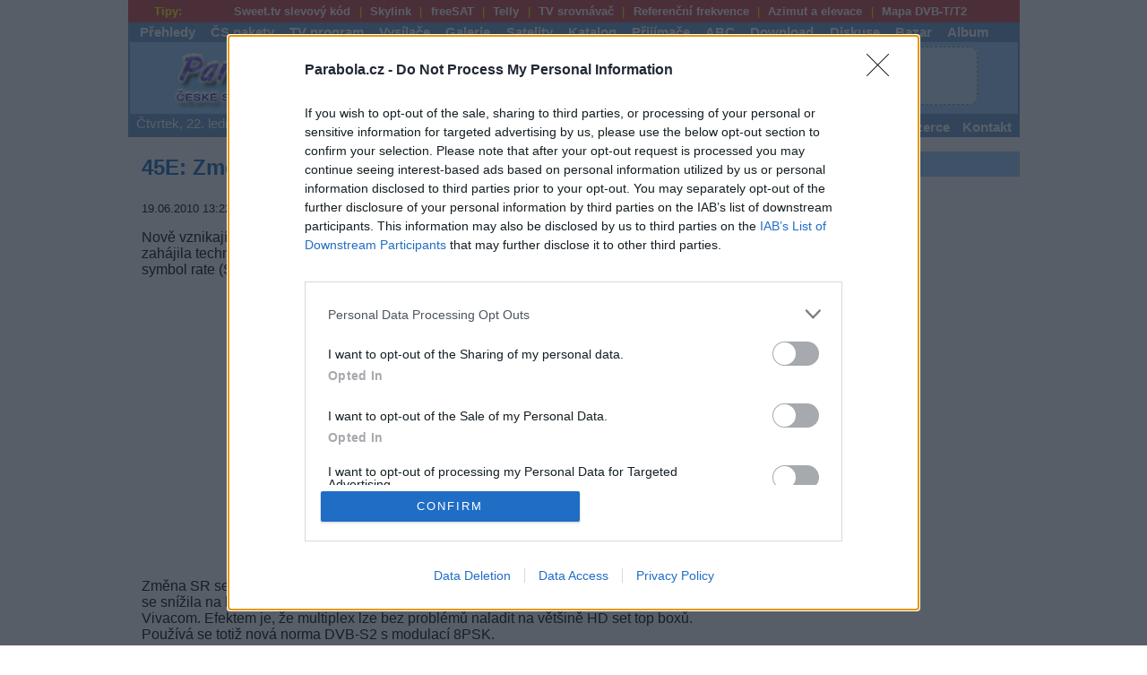

--- FILE ---
content_type: text/html; charset=windows-1250
request_url: https://www.parabola.cz/zpravicky/12109/45e-zmena-symbol-rate-u-paketu-vivacom/
body_size: 10788
content:
<!DOCTYPE html>
<html prefix='og: http://ogp.me/ns#' lang='cs'>
<head>
<meta http-equiv='Content-Type' content='text/html; charset=windows-1250'>
<meta http-equiv='X-UA-Compatible' content='IE=edge'>
<meta name="seznam-ranking-position" content="query-exact: 1.0; query-broad: 1.3; (Google compatible)">
<meta name='keywords' content='set top boxy, receiver, přijímač, prijimac, radio, satelit, DVB-S, DVB-S2, DVB-T, DVB-T2, DVB-C, irdeto, cryptoworks, viaccess, nagravision, conax, videoguard, antény, prodejci, program, inzerce, freesat by upc direct, cs link, skylink, ceska televize, nova, nova cinema, prima, galaxie sport, mtv, hbo, ocko, sport 5, eurosport, upc, seca, tv, hdtv, stanice, televize, digitální vysílání, nostalgia, kódování, kryptování'>
<meta name='description' lang='cs' content='Nově vznikající bulharská satelitní placená televize Vivacom, která v minulých dnech zahájila technické testy na satelitu Intelsat 12 na pozici 45 stupňů východně, změnila symbol rate (SR) u jednoho multiplexu.'>
<meta name='viewport' content='width=device-width, user-scalable=yes'>
<meta name='googlebot' content='index,follow'>
<meta name='robots' content='all,follow'>
<meta rel='image_src' content='https://www.parabola.cz/img_menu/parabola_v9.png'>
<meta rel='previewimage' content='https://www.parabola.cz/img_menu/parabola_v9.png'>
<meta name='twitter:image' content='https://www.parabola.cz/img_menu/parabola_v9.png'>
<meta property='og:image' content='https://www.parabola.cz/img_menu/parabola_v9.png'>
<meta property='og:image:width' content='220'>
<meta property='og:image:height' content='220'>
<meta property='og:image:type' content='image/png'>
<meta property='og:title' content='45E: Změna symbol rate u paketu Vivacom'>
<meta property='og:description' content='Nově vznikající bulharská satelitní placená televize Vivacom, která v minulých dnech zahájila technické testy na satelitu Intelsat 12 na pozici 45 stupňů východně, změnila symbol rate (SR) u jednoho multiplexu.'>
<meta property='og:url' content='https://www.parabola.cz/zpravicky/12109/45e-zmena-symbol-rate-u-paketu-vivacom/'>
<meta property='og:type' content='article'>
<meta property='og:site_name' content='Parabola.cz'>
<meta property='article:published_time' content='2010-06-19T13:22:24+02:00'>
<meta property='article:author' content='Parabola.cz'>
<meta name='twitter:card' content='summary'>
<meta name='twitter:title' content='45E: Změna symbol rate u paketu Vivacom'>
<meta name='twitter:description' content='Nově vznikající bulharská satelitní placená televize Vivacom, která v minulých dnech zahájila technické testy na satelitu Intelsat 12 na pozici 45 stupňů východně, změnila symbol rate (SR) u jednoho multiplexu.'>
<meta name='twitter:url' content='https://www.parabola.cz/zpravicky/12109/45e-zmena-symbol-rate-u-paketu-vivacom/'>
<link rel='canonical' href='https://www.parabola.cz/zpravicky/12109/45e-zmena-symbol-rate-u-paketu-vivacom/'>
<meta property='fb:app_id' content='966242223397117'>
<meta property='og:locale' content='cs_CZ'>
<meta name='format-detection' content='telephone=no'>
<meta name='rating' content='general'>
<link rel='home' href='/'>
<link rel='shortcut icon' href='/favicon.ico'>
<link rel='icon' type='image/png' href='/favicon-16x16.png' sizes='16x16'>
<link rel='icon' type='image/png' href='/favicon-32x32.png' sizes='32x32'>
<link rel='apple-touch-icon' href='/apple-touch-icon-57x57.png' sizes='57x57'>
<link rel='alternate' title='parabola.cz' type='application/rss+xml' href='https://rss.parabola.cz/'>
<link rel='stylesheet' type='text/css' href='/parabola.css?v=220120261049' media='screen'>
<link rel='stylesheet' type='text/css' href='/print.css' media='print'>
<script src='/tools/lightbox/js/jquery-1.11.0.min.js'></script>
<script src="/tools/lightbox/js/lightbox.min.js"></script>
<link rel="stylesheet" href="/tools/lightbox/css/lightbox.css" type="text/css" media="screen">
<script type="text/javascript">
	
	$(document).ready(function(){
		
	function Display_Load()
	{
	    $("#loading").fadeIn(900,0);
		$("#loading").html("<img src='/img_menu/big-loader.gif' style='float:left;' >");
	}

	function Hide_Load()
	{
		$("#loading").fadeOut('slow');
	};
	

   
	$(".prispevky_strankovani li.1").css({'color' : '#FF0084'}).css({'border' : 'none'});
	
	Display_Load();
	
	$("#content").load("/news_strankovani.php?page=1&art=12109", Hide_Load());



	$(".prispevky_strankovani li").click(function(){
			
		Display_Load();
		
		$(".prispevky_strankovani li")
		.css({'border' : 'solid #dddddd 1px'})
		.css({'color' : '#0063DC'});
		
		var pageNum = $(this).attr("class");
		
		$(".prispevky_strankovani li." + pageNum)
		.css({'color' : '#FF0084'})
		.css({'border' : 'none'});


		$("#content").load("/news_strankovani.php?page=" + pageNum + "&art=12109", Hide_Load());

$('html, body').animate({
    scrollTop: $(".prispevky_strankovani li").offset().top
}, 2000);

// $("html, body").animate({ scrollTop: 900 }, "slow");
	});
	
	
});
	</script><script>
<!--
function textCheck(f)
 {
  if(f.f_text.value=='')
   {
    alert('Vložte text pro vyhledávání');
    f.f_text.focus();
    return false;
   }
  else if(f.f_kde.value=='')
   {
    alert('Vyberte kde vyhledávat - Články či Zprávičky');
    f.f_kde.focus();
    return false;
   }

  return true;
  }




//--></script>
<link rel='stylesheet' href='/tools/slick/slick.css'><link rel='stylesheet' href='/tools/slick/slick-theme.css'><title>45E: Změna symbol rate u paketu Vivacom - Parabola.cz</title>
<!-- Quantcast Tag -->
<script type="text/javascript">
window._qevents = window._qevents || [];

(function() {
var elem = document.createElement('script');
elem.src = (document.location.protocol == "https:" ? "https://secure" : "http://edge") + ".quantserve.com/quant.js";
elem.async = true;
elem.type = "text/javascript";
var scpt = document.getElementsByTagName('script')[0];
scpt.parentNode.insertBefore(elem, scpt);
})();

window._qevents.push({
qacct:"p-7fdFhV-p8vKXB",
uid:"__INSERT_EMAIL_HERE__"
});
</script>

<noscript>
<div style="display:none;">
<img src="//pixel.quantserve.com/pixel/p-7fdFhV-p8vKXB.gif" border="0" height="1" width="1" alt="Quantcast"/>
</div>
</noscript>
<!-- End Quantcast tag -->


<!-- InMobi Choice. Consent Manager Tag v3.0 (for TCF 2.2) -->
<script type="text/javascript" async=true>
(function() {
  var host = window.location.hostname;
  var element = document.createElement('script');
  var firstScript = document.getElementsByTagName('script')[0];
  var url = 'https://cmp.inmobi.com'
    .concat('/choice/', '7fdFhV-p8vKXB', '/', host, '/choice.js?tag_version=V3');
  var uspTries = 0;
  var uspTriesLimit = 3;
  element.async = true;
  element.type = 'text/javascript';
  element.src = url;

  firstScript.parentNode.insertBefore(element, firstScript);

  function makeStub() {
    var TCF_LOCATOR_NAME = '__tcfapiLocator';
    var queue = [];
    var win = window;
    var cmpFrame;

    function addFrame() {
      var doc = win.document;
      var otherCMP = !!(win.frames[TCF_LOCATOR_NAME]);

      if (!otherCMP) {
        if (doc.body) {
          var iframe = doc.createElement('iframe');

          iframe.style.cssText = 'display:none';
          iframe.name = TCF_LOCATOR_NAME;
          doc.body.appendChild(iframe);
        } else {
          setTimeout(addFrame, 5);
        }
      }
      return !otherCMP;
    }

    function tcfAPIHandler() {
      var gdprApplies;
      var args = arguments;

      if (!args.length) {
        return queue;
      } else if (args[0] === 'setGdprApplies') {
        if (
          args.length > 3 &&
          args[2] === 2 &&
          typeof args[3] === 'boolean'
        ) {
          gdprApplies = args[3];
          if (typeof args[2] === 'function') {
            args[2]('set', true);
          }
        }
      } else if (args[0] === 'ping') {
        var retr = {
          gdprApplies: gdprApplies,
          cmpLoaded: false,
          cmpStatus: 'stub'
        };

        if (typeof args[2] === 'function') {
          args[2](retr);
        }
      } else {
        if(args[0] === 'init' && typeof args[3] === 'object') {
          args[3] = Object.assign(args[3], { tag_version: 'V3' });
        }
        queue.push(args);
      }
    }

    function postMessageEventHandler(event) {
      var msgIsString = typeof event.data === 'string';
      var json = {};

      try {
        if (msgIsString) {
          json = JSON.parse(event.data);
        } else {
          json = event.data;
        }
      } catch (ignore) {}

      var payload = json.__tcfapiCall;

      if (payload) {
        window.__tcfapi(
          payload.command,
          payload.version,
          function(retValue, success) {
            var returnMsg = {
              __tcfapiReturn: {
                returnValue: retValue,
                success: success,
                callId: payload.callId
              }
            };
            if (msgIsString) {
              returnMsg = JSON.stringify(returnMsg);
            }
            if (event && event.source && event.source.postMessage) {
              event.source.postMessage(returnMsg, '*');
            }
          },
          payload.parameter
        );
      }
    }

    while (win) {
      try {
        if (win.frames[TCF_LOCATOR_NAME]) {
          cmpFrame = win;
          break;
        }
      } catch (ignore) {}

      if (win === window.top) {
        break;
      }
      win = win.parent;
    }
    if (!cmpFrame) {
      addFrame();
      win.__tcfapi = tcfAPIHandler;
      win.addEventListener('message', postMessageEventHandler, false);
    }
  };

  makeStub();

  var uspStubFunction = function() {
    var arg = arguments;
    if (typeof window.__uspapi !== uspStubFunction) {
      setTimeout(function() {
        if (typeof window.__uspapi !== 'undefined') {
          window.__uspapi.apply(window.__uspapi, arg);
        }
      }, 500);
    }
  };

  var checkIfUspIsReady = function() {
    uspTries++;
    if (window.__uspapi === uspStubFunction && uspTries < uspTriesLimit) {
      console.warn('USP is not accessible');
    } else {
      clearInterval(uspInterval);
    }
  };

  if (typeof window.__uspapi === 'undefined') {
    window.__uspapi = uspStubFunction;
    var uspInterval = setInterval(checkIfUspIsReady, 6000);
  }
})();
</script>
<!-- End InMobi Choice. Consent Manager Tag v3.0 (for TCF 2.2) -->

<script type="text/javascript" src="https://ads.vidoomy.com/parabola_15973.js" async></script>

<script src="https://ssp.seznam.cz/static/js/ssp.js"></script>
</head>
<body>

<div id='body'>
<div id='fullpage'>
<div class='main_menu4'><span>&nbsp;&nbsp;&nbsp;Tipy:</span> <ul><li><a href='/odkazovnik/a33/' title='sweet.tv slevový kód'>Sweet.tv slevový kód</a></li><li><a href='/odkazovnik/a23/' title='Skylink'>Skylink</a></li><li><a href='/odkazovnik/a24/' title='freeSAT'>freeSAT</a></li><li><a href='/odkazovnik/a25/' title='Telly'>Telly</a></li><li><a href='/odkazovnik/a26/' title='TV srovnávač'>TV srovnávač</a></li><li><a href='/odkazovnik/a28/' title='Referenční frekvence'>Referenční frekvence</a></li><li><a href='/odkazovnik/a29/' title='Azimut a elevace'>Azimut a elevace</a></li><li><a href='/odkazovnik/a30/' title='Mapa DVB-T'>Mapa DVB-T/T2</a></li></ul></div>
<div class='main_menu6'><div class='main_menu1'><ul><li><a href='/prehledy/' >Přehledy</a></li>
<li><a href='/cz-sk/' >ČS pakety</a></li>
<li><a href='/tv-program/' >TV program</a></li>
<li><a href='/vysilace/' >Vysílače</a></li>
<li><a href='/galerie/' >Galerie</a></li>
<li><a href='/satelit/' >Satelity</a></li>
<li><a href='/katalog-firem/' >Katalog</a></li>
<li><a href='/r/4/' >Přijímače</a></li>
<li><a href='/abc/' >ABC</a></li>
<li><a href='/download/'>Download</a></li>
<li><a href='/forum/'>Diskuse</a></li>
<li><a href='/bazar/' >Bazar</a></li>
<li><a href='/album/' >Album</a></li>
</ul>
</div>
<div class='main_menu2'><h1 id='logo'><a href='/'>Parabola.cz<span><!-- logo --></span></a></h1><div style='float:left;padding-left:10px;'><script>
<!--
document.write ('<img src="https://www.toplist.cz/count.asp?ID=30448&logo=blank&http=');
document.write (top.document.referrer,'" border="0" width="1" height="1" alt=".">');
//-->
</script><noscript><img src="https://toplist.cz/count.asp?ID=30448" style='border:0px;width:1px;height:1px;' alt="*"></noscript>
<div style='width:468px;height:60px;float:left;margin-top:5px;margin-bottom:5px;'><script async src="//pagead2.googlesyndication.com/pagead/js/adsbygoogle.js"></script>
<!-- banner_468px -->
<ins class="adsbygoogle"
     style="display:inline-block;width:468px;height:60px"
     data-ad-client="ca-pub-3261486352689462"
     data-ad-slot="5169813404"></ins>
<script>
(adsbygoogle = window.adsbygoogle || []).push({});
</script></div><img src='[data-uri]' style='border:0px;width:15px;height:60px;margin:5px 0 5px 0;padding:0px;float:left;' alt='reklama'></div><div class='boxik_prihlaseni'><button onclick="prepnoutTridu(this.parentNode, 'zobrazit')">&equiv;</button><ul><li><img src='/img_menu/registrace.png'   style='border:0px;width:16px;height:16px;margin-top:0px;vertical-align:middle;' alt='Registrace'> <a href='/forum/registrace/'>Registrace</a></li><li><img src='/img_menu/prihlasit-se.png' style='border:0px;width:16px;height:16px;margin-top:3px;vertical-align:middle;margin-bottom:3px;' alt='Přihlášení'> <a href='/forum/login/'>Přihlášení</a></li><li><span class='grey2'>nepřihlášený</span></li></ul></div></div><div class='main_menu1'><span title='10:49.12'>Čtvrtek, 22. ledna 2026, svátek má Slavomír</span><ul class='druhy'><li><a href='/' ><img src='/img_menu/home.png' style='border:0px;width:20px;height:20px;margin:0px;padding:0px;vertical-align:bottom;' title='homepage' alt='homepage'>Parabola.cz</a></li><li><a href='/zpravicky/' class='vybrana_rubrika2'>Zprávičky</a></li><li><a href='/clanky/' >Články</a></li><li><a href='/novinky/' >Novinky</a></li><li><a href='/info/reklama/' >Inzerce</a></li><li><a href='/info/kontakt/' >Kontakt</a></li></ul></div>
</div>


<script>
<!--
function prepnoutTridu(element, trida) {
  if (element.className.match(trida)) {
    element.className = element.className.replace(trida, "");
  }
  else {
    element.className += " " + trida;
  }
}
//-->
</script><div class='levy_sloupec_v250'><div class='zpravicky_sdeleni'><div id="ssp-zone-336148"></div>
<script>
sssp.getAds([
{
	"zoneId": 336148,	
	"id": "ssp-zone-336148",
	"width": 320,
	"height": 100
}
]);
</script>
</div><div class='zpravicky_archiv'><div id="glxs"></div><article class="rklm">
<h2 style='text-align:left;'>45E: Změna symbol rate u paketu Vivacom</h2>
<time datetime='2010-06-19T13:22'>19.06.2010 13:22</time>  | redakce | <a class='ico_printer' href='#' onclick='window.print()'>tisk</a><p>Nově vznikající bulharská satelitní placená televize <strong>Vivacom</strong>, která v minulých dnech zahájila technické testy na satelitu <a title="Footprint satelitu Intelsat 12" href="/satelit/pas-12/">Intelsat 12</a> na pozici 45 stupňů východně, změnila symbol rate (SR) u jednoho multiplexu.<script async src="//pagead2.googlesyndication.com/pagead/js/adsbygoogle.js"></script>
<ins class="adsbygoogle"
     style="display:block; text-align:center;"
     data-ad-layout="in-article"
     data-ad-format="fluid"
     data-ad-client="ca-pub-3261486352689462"
     data-ad-slot="4818413071"></ins>
<script>
     (adsbygoogle = window.adsbygoogle || []).push({});
</script>
</p>
<p>Změna SR se dotkla druhého paketu, který by spuštěn v minulých dnech. Symbol rate se snížila na hodnotu 30 Msymb/s - tedy na hodnotu, kterou používá i další multiplex Vivacom. Efektem je, že multiplex lze bez problémů naladit na většině HD set top boxů. Používá se totiž nová norma DVB-S2 s modulací 8PSK.</p>
<p>technické parametry:</p>
<p>• Intelsat 12 (<a href="/prehledy/televize-digital/45e/">45&deg;E</a>), freq. 11,550 GHz, pol. V, SR 30000, FEC 3/4, DVB-S2/8PSK</p>
<p><strong>Vivacom</strong> bude po <strong>Total TV</strong> (dříve ITV Partner) a <strong>Bulsatcom</strong> v pořadí třetí placenou službou pro bulharský trh.</p>
<p>zdroj: flysat + vlastní zpráva</p>
</article>
<script>
<!--
   let x = document.querySelector(".rklm");
   let x_height = x.offsetHeight;
   let msg = document.getElementById("glxs");

   if(!x_height) {
     var y = document.getElementById('glxs');
     y.style.display = "block";
     msg.innerHTML = "<h2>Bez reklam to nepůjde :(</h2><br>Milý čtenáři, místo očekávaného článku zde vidíte tento text.<br><br>Je to proto, že máte aktivní blokování reklamy ve Vašem prohlížeči. Upravte, prosím, nastavení Vašeho prohlížeče a povolte reklamu pro web parabola.cz a načtěte tuto stránku znovu. Reklama je jediným zdrojem příjmů tohoto webu.<br><br>Některé služby na webu parabola.cz jsou v prohlížečích, které mají povoleno blokování reklamy, omezeny.<br><br>Nevíte-li si rady jak vypnout blokace reklamy na webu parabola.cz, kontaktujte Vašeho IT specialistu, případně nás kontaktujte elektronickou cestou (e-mailem).<br><br>Děkujeme Vám za pochopení.";
}
//-->
</script>
<br>
<br>
<div class='social_media'>
<div class='facebook'><a href='https://facebook.com/sharer.php?u=http://www.parabola.cz/zpravicky/12109/45e-zmena-symbol-rate-u-paketu-vivacom/' onclick="javascript:window.open(this.href,
  '', 'menubar=no,toolbar=no,resizable=yes,scrollbars=yes,height=600,width=600');return false;"><img src='/img_menu/ico_facebook2.gif' style='vertical-align:middle' alt='Facebook'>Facebook</a></div>

<div class='twitter'><a href='https://twitter.com/intent/tweet?text=45E: Změna symbol rate u paketu Vivacom&url=http://www.parabola.cz/zpravicky/12109/45e-zmena-symbol-rate-u-paketu-vivacom/' onclick="javascript:window.open(this.href,
  '', 'menubar=no,toolbar=no,resizable=yes,scrollbars=yes,height=600,width=600');return false;"><img src='/img_menu/ico_twitter.gif' style='vertical-align:middle' alt='Twitter'>Twitter</a></div>
</div><br>
<br>
<div class='prectete_si_take'>
<h3>Další Zprávičky</h3><ul class='nav_odrazky'><li><a href='/zpravicky/12108/wimbledon-opet-na-nova-sport/'>Wimbledon opět na Nova Sport</a></li>
<li><a href='/zpravicky/12107/vznikla-ceska-internetova-televize-boy-tv/'>Vznikla česká internetová televize Boy TV</a></li>
<li><a href='/zpravicky/12106/hallmark-channel-hd-od-28-6-v-nabidce-sky-uk/'>Hallmark Channel HD od 28.6. v nabídce Sky UK</a></li>
</ul>
</div>
<div class='prectete_si_take'>
<h3>Přečtěte si také</h3><ul class='nav_odrazky'><li><a href='/zpravicky/12101/45e-druhy-transponder-bulharske-pay-tv-vivacom/'>45E: Druhý transpondér bulharské pay-tv Vivacom</a></li>
<li><a href='/zpravicky/12092/80e-viva-tv-zredukovala-nabidku-k-30-6-skonci/'>80E: Viva TV zredukovala nabídku. K 30.6. skončí</a></li>
<li><a href='/zpravicky/12090/30-zari-konci-satelitni-platforma-arenasat/'>30. září končí satelitní platforma arenaSAT</a></li>
</ul>
</div>
<h3>Reklama</h3><script async src="https://securepubads.g.doubleclick.net/tag/js/gpt.js"></script>
<script>
window.googletag = window.googletag || {cmd: []};
googletag.cmd.push(function() {
googletag.defineSlot('/224189511,22654424358/pag_parabola_cz/pag_parabola_multireklama', ['fluid'], 'div-gpt-ad-1639731482746-0').addService(googletag.pubads());
googletag.pubads().enableSingleRequest();
googletag.pubads().collapseEmptyDivs();
googletag.enableServices();
});
</script>
<!-- /224189511,22654424358/pag_parabola_cz/pag_parabola_multireklama -->
<div id='div-gpt-ad-1639731482746-0'>
<script>
googletag.cmd.push(function() { googletag.display('div-gpt-ad-1639731482746-0'); });
</script>
</div>
<div class='pracovni_nabidky'>
<h3>Pracovní nabídky</h3><ul class='nav_odrazky'><li>22.01.2026 - <a href='https://www.profesia.cz/prace/predvyber-cz/O5221917?statistics=112248_116&amp;utm_campaign=offer&amp;utm_medium=affiliate&amp;utm_source=parabola_cz_1108'>Specialista technické podpory (junior, Medior, Senior)  (Okres České Budějovice)</a></li><li>22.01.2026 - <a href='https://www.profesia.cz/prace/skoda-auto/O5210674?statistics=112248_116&amp;utm_campaign=offer&amp;utm_medium=affiliate&amp;utm_source=parabola_cz_1108'>Specialista na koncepční vývoj regionálních platforem (m/ž)  (Mladá Boleslav, okres Mladá Boleslav)</a></li><li>22.01.2026 - <a href='https://www.profesia.cz/prace/skoda-auto/O5210057?statistics=112248_116&amp;utm_campaign=offer&amp;utm_medium=affiliate&amp;utm_source=parabola_cz_1108'>Specialista vývoje trakčních baterií (m/ž)  (Mladá Boleslav II, tř. Václava Klementa 869)</a></li><li>22.01.2026 - <a href='https://www.profesia.cz/prace/skoda-auto/O5210058?statistics=112248_116&amp;utm_campaign=offer&amp;utm_medium=affiliate&amp;utm_source=parabola_cz_1108'>Vývoj uživatelského rozhraní nové generace infotainmentu  (Mladá Boleslav II, tř. Václava Klementa 869)</a></li><li>22.01.2026 - <a href='https://www.profesia.cz/prace/skoda-auto/O5210671?statistics=112248_116&amp;utm_campaign=offer&amp;utm_medium=affiliate&amp;utm_source=parabola_cz_1108'>Security manager MQB27EU (m/ž)  (Mladá Boleslav, okres Mladá Boleslav)</a></li><li><a href='/tahaky/jobs/'>... další nabídky zaměstnání</a></li></ul></div>
<br>
<br class='clear_both'><br><div class='separator'><b>Vybrané články</b></div><div class='slider demo' style='width:660px;margin:5px'><div class='multiple' style='width:200px;height:210px;display:inline-block;margin:2px'><div style='max-width:200px;width:200px;height:150px;display:flex !important;align-items:center !important;'><img src='/img_news/img_tmp/8132-music-box-expanze-cz-sk.jpg' style='width:200px;height:150px;border:0px solid black' title='České Music Boxy se již vysílají v pěti zemích' alt='České Music Boxy se již vysílají v pěti zemích'></div><a href='/clanky/8132/ceske-music-boxy-se-jiz-vysilaji-v-peti-zemich/' style='width:200px;height:20px;max-height:20px;display:flex;margin:2px' title='České Music Boxy se již vysílají v pěti zemích'>České Music Boxy se již vysílají v pěti zemích</a></div><div class='multiple' style='width:200px;height:210px;display:inline-block;margin:2px'><div style='max-width:200px;width:200px;height:150px;display:flex !important;align-items:center !important;'><img src='/img_news/img_tmp/8128-magenta-tv-music-box-classic-dance-hits.jpg' style='width:200px;height:150px;border:0px solid black' title='MAGENTA TV zařadí hudební stanice Music Box Hits, Dance a Classic' alt='MAGENTA TV zařadí hudební stanice Music Box Hits, Dance a Classic'></div><a href='/clanky/8128/magenta-tv-zaradi-hudebni-stanice-music-box-hits-dance-a-classic/' style='width:200px;height:20px;max-height:20px;display:flex;margin:2px' title='MAGENTA TV zařadí hudební stanice Music Box Hits, Dance a Classic'>MAGENTA TV zařadí hudební stanice Music Box Hits, Dance a Classic</a></div><div class='multiple' style='width:200px;height:210px;display:inline-block;margin:2px'><div style='max-width:200px;width:200px;height:150px;display:flex !important;align-items:center !important;'><img src='/img_news/img_tmp/8130-cra-reg-mux-dab-dnes.jpg' style='width:200px;height:150px;border:0px solid black' title='DAB sítě ČRa a Play.cz chystají nové vysílače' alt='DAB sítě ČRa a Play.cz chystají nové vysílače'></div><a href='/clanky/8130/dab-site-cra-a-play-cz-chystaji-nove-vysilace/' style='width:200px;height:20px;max-height:20px;display:flex;margin:2px' title='DAB sítě ČRa a Play.cz chystají nové vysílače'>DAB sítě ČRa a Play.cz chystají nové vysílače</a></div><div class='multiple' style='width:200px;height:210px;display:inline-block;margin:2px'><div style='max-width:200px;width:200px;height:150px;display:flex !important;align-items:center !important;'><img src='/img_news/img_tmp/8127-hgtv-telly.jpg' style='width:200px;height:150px;border:0px solid black' title='HGTV v Británii končí, TLC přechází na FTA vysílání' alt='HGTV v Británii končí, TLC přechází na FTA vysílání'></div><a href='/clanky/8127/hgtv-v-britanii-konci-tlc-prechazi-na-fta-vysilani/' style='width:200px;height:20px;max-height:20px;display:flex;margin:2px' title='HGTV v Británii končí, TLC přechází na FTA vysílání'>HGTV v Británii končí, TLC přechází na FTA vysílání</a></div><div class='multiple' style='width:200px;height:210px;display:inline-block;margin:2px'><div style='max-width:200px;width:200px;height:150px;display:flex !important;align-items:center !important;'><img src='/img_news/img_tmp/40844-148.jpg' style='width:200px;height:150px;border:0px solid black' title='OK TV ukončila vysílání oznámení' alt='OK TV ukončila vysílání oznámení'></div><a href='/zpravicky/40844/ok-tv-ukoncila-vysilani-oznameni/' style='width:200px;height:20px;max-height:20px;display:flex;margin:2px' title='OK TV ukončila vysílání oznámení'>OK TV ukončila vysílání oznámení</a></div><div class='multiple' style='width:200px;height:210px;display:inline-block;margin:2px'><div style='max-width:200px;width:200px;height:150px;display:flex !important;align-items:center !important;'><img src='/img_news/img_tmp/40776-188.jpg' style='width:200px;height:150px;border:0px solid black' title='Skylink: CANAL+ Action a AMC v lednu pro všechny' alt='Skylink: CANAL+ Action a AMC v lednu pro všechny'></div><a href='/zpravicky/40776/skylink-canal-plus-action-a-amc-v-lednu-pro-vsechny/' style='width:200px;height:20px;max-height:20px;display:flex;margin:2px' title='Skylink: CANAL+ Action a AMC v lednu pro všechny'>Skylink: CANAL+ Action a AMC v lednu pro všechny</a></div><div class='multiple' style='width:200px;height:210px;display:inline-block;margin:2px'><div style='max-width:200px;width:200px;height:150px;display:flex !important;align-items:center !important;'><img src='/img_news/img_tmp/40794-106.jpg' style='width:200px;height:150px;border:0px solid black' title='Telly přidává KVIFF.TV a DVTV Extra a snižuje cenu Velkého balíčku' alt='Telly přidává KVIFF.TV a DVTV Extra a snižuje cenu Velkého balíčku'></div><a href='/zpravicky/40794/telly-pridava-kviff-tv-a-dvtv-extra-a-snizuje-cenu-velkeho-balicku/' style='width:200px;height:20px;max-height:20px;display:flex;margin:2px' title='Telly přidává KVIFF.TV a DVTV Extra a snižuje cenu Velkého balíčku'>Telly přidává KVIFF.TV a DVTV Extra a snižuje cenu Velkého balíčku</a></div><div class='multiple' style='width:200px;height:210px;display:inline-block;margin:2px'><div style='max-width:200px;width:200px;height:150px;display:flex !important;align-items:center !important;'><img src='/img_news/img_tmp/40741-162.jpg' style='width:200px;height:150px;border:0px solid black' title='OK TV opět přerušila vysílání' alt='OK TV opět přerušila vysílání'></div><a href='/zpravicky/40741/ok-tv-opet-prerusila-vysilani/' style='width:200px;height:20px;max-height:20px;display:flex;margin:2px' title='OK TV opět přerušila vysílání'>OK TV opět přerušila vysílání</a></div><div class='multiple' style='width:200px;height:210px;display:inline-block;margin:2px'><div style='max-width:200px;width:200px;height:150px;display:flex !important;align-items:center !important;'><img src='/img_news/img_tmp/8129-logo-canal-plus.jpg' style='width:200px;height:150px;border:0px solid black' title='CANAL+ spouští v Rakousku golfový kanál' alt='CANAL+ spouští v Rakousku golfový kanál'></div><a href='/clanky/8129/canal-plus-spousti-v-rakousku-golfovy-kanal/' style='width:200px;height:20px;max-height:20px;display:flex;margin:2px' title='CANAL+ spouští v Rakousku golfový kanál'>CANAL+ spouští v Rakousku golfový kanál</a></div><div class='multiple' style='width:200px;height:210px;display:inline-block;margin:2px'><div style='max-width:200px;width:200px;height:150px;display:flex !important;align-items:center !important;'><img src='/img_news/img_tmp/8131-screen-canal-plus-action-01.jpg' style='width:200px;height:150px;border:0px solid black' title='CANAL+ Action v únoru: Seriál Král a dobyvatel či drama Poslední tvář' alt='CANAL+ Action v únoru: Seriál Král a dobyvatel či drama Poslední tvář'></div><a href='/clanky/8131/canal-plus-action-v-unoru-serial-kral-a-dobyvatel-ci-drama-posledni-tvar/' style='width:200px;height:20px;max-height:20px;display:flex;margin:2px' title='CANAL+ Action v únoru: Seriál Král a dobyvatel či drama Poslední tvář'>CANAL+ Action v únoru: Seriál Král a dobyvatel či drama Poslední tvář</a></div><div class='multiple' style='width:200px;height:210px;display:inline-block;margin:2px'><div style='max-width:200px;width:200px;height:150px;display:flex !important;align-items:center !important;'><img src='/img_news/img_tmp/40783-103.jpg' style='width:200px;height:150px;border:0px solid black' title='Pořad Dobré ráno na ČT2 prošel svěží proměnou' alt='Pořad Dobré ráno na ČT2 prošel svěží proměnou'></div><a href='/zpravicky/40783/porad-dobre-rano-na-ct2-prosel-svezi-promenou/' style='width:200px;height:20px;max-height:20px;display:flex;margin:2px' title='Pořad Dobré ráno na ČT2 prošel svěží proměnou'>Pořad Dobré ráno na ČT2 prošel svěží proměnou</a></div><div class='multiple' style='width:200px;height:210px;display:inline-block;margin:2px'><div style='max-width:200px;width:200px;height:150px;display:flex !important;align-items:center !important;'><img src='/img_news/img_tmp/8133-cra-reg-mux-dab-2026-01-21.jpg' style='width:200px;height:150px;border:0px solid black' title='Novinky v DABu: reg. mux ČRa s vysílačem Buková Hora, Play.cz s Ještědem' alt='Novinky v DABu: reg. mux ČRa s vysílačem Buková Hora, Play.cz s Ještědem'></div><a href='/clanky/8133/novinky-v-dabu-reg-mux-cra-s-vysilacem-bukova-hora-play-cz-s-jestedem/' style='width:200px;height:20px;max-height:20px;display:flex;margin:2px' title='Novinky v DABu: reg. mux ČRa s vysílačem Buková Hora, Play.cz s Ještědem'>Novinky v DABu: reg. mux ČRa s vysílačem Buková Hora, Play.cz s Ještědem</a></div></div><script src='/tools/slick/slick.js'></script>
<script>
<!--
$('.demo').slick({
  dots: false,
  slidesToShow: 3,
  slidesToScroll: 1,
  touchMove: false
});
//-->
</script></div>
</div>
<div class='pravy_sloupec_v250'><div class='nav_sloupec'><h3>Reklama</h3>
<div style='width:300px;margin:0 auto;'><script async src="https://pagead2.googlesyndication.com/pagead/js/adsbygoogle.js?client=ca-pub-3261486352689462"
     crossorigin="anonymous"></script>
<!-- svisla_01 -->
<ins class="adsbygoogle"
     style="display:block"
     data-ad-client="ca-pub-3261486352689462"
     data-ad-slot="5812080714"
     data-ad-format="auto"
     data-full-width-responsive="true"></ins>
<script>
     (adsbygoogle = window.adsbygoogle || []).push({});
</script>
</div><h3>TV program</h3>
<img src='/img_program/tv/tv-ct1.png' style='border:0px;width:50px;height:25px;margin:2px;padding-left:45px;display:block;' title='kanál CT1' alt='kanál CT1'>
20:10 Inspektorka Candice Renoirová IV<br>
21:00 Gejzír<br>
21:30 Máte slovo s M. Jílkovou<br>
<img src='/img_program/tv/tv-ct2.png' style='border:0px;width:50px;height:25px;margin:2px;padding-left:45px;display:block;' title='kanál CT2' alt='kanál CT2'>
20:00 Tajná nacistická věda (1/8)<br>
20:50 Otcové průmyslu (3/10)<br>
21:20 Vzpoura zvířat (3/3)<br>
<img src='/img_program/tv/tv-nova.png' style='border:0px;width:50px;height:25px;margin:2px;padding-left:45px;display:block;' title='kanál NOVA' alt='kanál NOVA'>
20:20 Chalupáři (7)<br>
21:25 Bachelor Česko II (18)<br>
22:45 Kriminálka Las Vegas XV (3)<br>
<img src='/img_program/tv/tv-prima.png' style='border:0px;width:50px;height:25px;margin:2px;padding-left:45px;display:block;' title='kanál PRIMA' alt='kanál PRIMA'>
20:15 Polabí (36)<br>
21:35 Inkognito<br>
22:40 Inkognito<br>
<img src='/img_program/tv/tv-seznam.png' style='border:0px;width:50px;height:25px;margin:2px;padding-left:45px;display:block;' title='kanál SEZNAM' alt='kanál SEZNAM'>
20:10 Rozpuštěný a vypuštěný<br>
21:45 Kojak: Květiny pro Mattyho<br>
23:50 Dempsey a Makepeaceová (14)<br>
<img src='/img_program/tv/tv-barrandov.png' style='border:0px;width:50px;height:25px;margin:2px;padding-left:45px;display:block;' title='kanál BARRANDOV' alt='kanál BARRANDOV'>
20:05 Josef Klíma: Jak jsem přežil devadesátky<br>
21:00 Téma Týdne<br>
21:55 Badatelé<br>
<img src='/img_program/tv/tv-jednotka.png' style='border:0px;width:50px;height:25px;margin:2px;padding-left:45px;display:block;' title='kanál JEDNOTKA' alt='kanál JEDNOTKA'>
20:30 Rosamunde Pilcher: Falošný život, pravá láska<br>
22:00 História chutí<br>
23:00 Julie Lescautová II<br>
<img src='/img_program/tv/tv-dvojka.png' style='border:0px;width:50px;height:25px;margin:2px;padding-left:45px;display:block;' title='kanál DVOJKA' alt='kanál DVOJKA'>
20:07 Informácie pre tipujúcich - KENO 10, Keno Joker, Všetko alebo nič<br>
20:10 Moja diagnóza<br>
20:35 Radosť zo života<br>
<img src='/img_program/tv/tv-markiza-international.png' style='border:0px;width:50px;height:25px;margin:2px;padding-left:45px;display:block;' title='kanál MARKIZA-INTERNATIONAL' alt='kanál MARKIZA-INTERNATIONAL'>
20:30 Rodinné prípady<br>
21:15 Rodinné prípady<br>
22:10 Rodinné prípady<br>
<img src='/img_program/tv/tv-joj-family.png' style='border:0px;width:50px;height:25px;margin:2px;padding-left:45px;display:block;' title='kanál JOJ-FAMILY' alt='kanál JOJ-FAMILY'>
20:20 Okres na severu (5)<br>
21:20 Okres na severu (6)<br>
22:20 Medicopter 117 (8)<br>
</div>
</div>
<div id='pag-sticky'></div><script src='https://ads.richmedia.cz/js/pag-parabola.js'></script><br class='clear_both'>
<footer><div class='main_menu5'><strong>Parabola.cz</strong> - web o satelitní, terestrické a kabelové televizi, &copy; 2000–2026<br> &bull; <a href='/info/'>O webu parabola.cz</a> &bull; <a href='/info/cookies/'>O souborech cookies</a> &bull; <a href='/info/reklama/'>Inzerce</a> &bull; <a href='/info/kontakt/'>Kontakt</a><br> &bull; <a href='http://www.dovolena-leto-more.cz/'>Dovolená u moře</a> &bull; <a href='http://www.bazeny-katalog.cz/'>Bazény</a><div style='float:right'><a href='http://www.facebook.com/pages/Parabolacz/153187598045242?sk=wall'><img src='/img_menu/facebook.png' style='border:0;width:100px;height:26px;' alt='Facebook'></a></div><script>

  var _gaq = _gaq || [];
  _gaq.push(['_setAccount', 'UA-5843280-1']);
  _gaq.push(['_trackPageview']);

  (function() {
    var ga = document.createElement('script'); ga.type = 'text/javascript'; ga.async = true;
    ga.src = ('https:' == document.location.protocol ? 'https://ssl' : 'http://www') + '.google-analytics.com/ga.js';
    var s = document.getElementsByTagName('script')[0]; s.parentNode.insertBefore(ga, s);
  })();

</script>
</div></footer><iframe srcdoc="<script src='https://cdn.performax.cz/acc/loader.js?aab=loader'></script>" style="display: none" data-web="parabola.cz" data-hash="277906fd2c09de2fffc9b86d1d613f9f"></iframe></div>
</div>
</body>
</html>


--- FILE ---
content_type: text/html; charset=utf-8
request_url: https://www.google.com/recaptcha/api2/aframe
body_size: 267
content:
<!DOCTYPE HTML><html><head><meta http-equiv="content-type" content="text/html; charset=UTF-8"></head><body><script nonce="EYwZGXTtip56WuGdBu7Fpw">/** Anti-fraud and anti-abuse applications only. See google.com/recaptcha */ try{var clients={'sodar':'https://pagead2.googlesyndication.com/pagead/sodar?'};window.addEventListener("message",function(a){try{if(a.source===window.parent){var b=JSON.parse(a.data);var c=clients[b['id']];if(c){var d=document.createElement('img');d.src=c+b['params']+'&rc='+(localStorage.getItem("rc::a")?sessionStorage.getItem("rc::b"):"");window.document.body.appendChild(d);sessionStorage.setItem("rc::e",parseInt(sessionStorage.getItem("rc::e")||0)+1);localStorage.setItem("rc::h",'1769075356953');}}}catch(b){}});window.parent.postMessage("_grecaptcha_ready", "*");}catch(b){}</script></body></html>

--- FILE ---
content_type: text/css
request_url: https://www.parabola.cz/parabola.css?v=220120261049
body_size: 7980
content:
<!--
@-ms-viewport {width: device-width;}
#body { text-align: center;}
#fullpage {margin: 0 auto; width: 995px; text-align: left;}
@media (max-width: 1000px) {
#fullpage {width: 795px;}
}
html { overflow-y: scroll; }
a         {text-decoration:none;}
a:link    {color:#000099;text-decoration:none;}
a:visited {color:#000099;}
a:hover   {color:#009900;}
a:active  {color:#ff3333;}
::selection {color:#ffffff;background:#74B3F8;}
body {font-family:Arial CE,Arial,Helvetica,sans-serif;font-size:10pt;color:#000000;margin:0;padding:0;}
h2,h3,h4 {color:#0f67bf;}
h2 {font-size:18pt;text-align:center;}
h3 {font-size:14pt;text-align:center;}
i,q  {font-style: italic; quotes: none;}
iframe {margin:0;padding:0;border:0;display:block}
th {text-align:center;}
td,th {font-size:10pt;}
caption {caption-side: bottom;}
ul {margin:0px;padding-left:15px;}
hr.menu {border:1px solid #cccccc;}
button { border: 1px solid #cccccc; background-color:#eeeeee;}
xselect { border: 1px solid #cccccc; }
select {margin: 0px;padding: 3px 30px 3px 3px;font-size:12px;border:1px solid #999999;height:22px;-webkit-appearance: none;-moz-appearance: none;appearance: none;background: url("/img_menu/select_arrow.gif") 96% / 9% no-repeat;}
select::-ms-expand {display: none;}
@media screen and (min-width:0\0) {select {background:none\9;padding: 5px\9;} }

figure {margin:0;padding:0}
figcaption {margin:0;padding:0;color:#666666;font-style:italic;font-size:120%}
.text03 {font-size:08pt;}

.separator {display: flex;align-items: center;text-align: center;color:#0f67bf;font-size:16pt;}
.separator::before, .separator::after {content: '';flex: 1;border-bottom: 1px solid #0f67bf}
.separator::before {margin-right: .25em}
.separator::after {margin-left: .25em}

.vybrana_rubrika1 {color:#ffffff;background-color:#336699;padding:3px 0 3px 0;}
.vybrana_rubrika2 {color:#ffffff;background-color:#336699;padding:3px 0 3px 0;}
.vyhledavani {width:100px;border:1px solid #999999;}
div.zprava  {margin: auto auto; width:90%; text-align:justify;}
div.wzprava {text-align:justify;margin-left:50px;margin-right:50px;}
.zprava a[href^="/"], .zprava a[href^="."] {text-decoration:none;}

.main_menu1 {font-family:Arial;font-size:11pt;background-color:#6699CC;border-top:0px solid #6699CC;padding:3px 0 3px 0;}
.main_menu1 ul {text-align: left; padding-left:0;margin:0;}
.main_menu1 li {display: inline; padding-left: 0.9em; color: #0D6AB7}
.main_menu1 a {color:#ffffff; text-decoration:none; font-weight:bold;}
.main_menu1 a:hover {background-color:#990000;border-bottom:2px solid #ff0000;}
.main_menu1 span {float:left;color:#ffffff;padding-left:9px;}
.main_menu1 ul.druhy {text-align: right; padding-right: 9px;margin:0;border-bottom:0px solid #6699CC;}

.boxik_prihlaseni button {background: #0D6AB7; border: 0; color: #fff; font-size: 30px; cursor: pointer; display: none;}
.boxik_prihlaseni button:hover, .boxik_prihlaseni button:focus { background: #1081DD;}
.boxik_prihlaseni.zobrazit menu {display: block;}
.boxik_prihlaseni.zobrazit ul {display: block;}

.boxik_prihlaseni menu li {list-style-type:none;margin:0px;padding:0px;}
.boxik_prihlaseni menu {margin:0px;padding:0px;}
.boxik_prihlaseni ul li {list-style-type:none;margin:0px;padding:0px;}
.boxik_prihlaseni ul {margin:0px;padding:0px;}
.boxik_prihlaseni {float:left;border:1px dashed #999999;background-color:#CCE6FF;padding:5px 5px 5px 15px;margin:0 5px 0 15px;width:140px;border-radius:9px;font-size:10pt;}

.modal_window_display_on_top {z-index:200;}

@media (max-width: 1000px) {
.main_menu1 {font-size:10pt}
.main_menu1 li {padding-left: 0.3em;}

.boxik_prihlaseni button { display: block; }
.boxik_prihlaseni menu   { display: none; }
.boxik_prihlaseni ul   { display: none; }
.boxik_prihlaseni {position:relative;top:0px;right:0px;width:auto;padding:0;margin:0;border:0;border-radius:0;float:right;}
.boxik_prihlaseni menu {position:absolute;background-color:#CCE6FF;width:150px;padding:10px;left:-140px;border-radius:10px;}
.boxik_prihlaseni ul {position:absolute;background-color:#CCE6FF;width:150px;padding:10px;left:-140px;border-radius:10px;}
}

.main_menu2 {font-size:11pt;background-color:#99CCFF;padding:5px;clear:both;height:70px; border-left:2px solid #6699CC; border-right:2px solid #6699CC;}
#logo      {padding: 0px 10px 0px 20px; margin: 0px 10px 0 20px; width: 210px; height: 70px; position: relative; overflow: hidden; float:left;}
#logo span {padding: 0px 10px 0px 20px; margin: 0px 10px 0 20px; width: 210px; height: 70px; position: absolute; display: block; z-index: 1; background: url(/img_menu/nove_logo_2015.gif) no-repeat left top; left: 0px; top: 0px; }

.main_menu4 {font-family:Arial,Helvetica;font-size:10pt;background-color:#CB4545;padding:5px;}
.main_menu4 ul {text-align: center; padding-left: 0;margin:0;}
.main_menu4 li {display: inline; padding-left: 0.4em; color: #0D6AB7}
.main_menu4 li:before {content: " | "; color: #ffff00; padding-right: 0.4em;}
.main_menu4 li:first-child:before {display: none;}
.main_menu4 a {color:#ffffff; text-decoration:none; font-weight:bold;}
.main_menu4 a:hover {background-color:#ff6600;}
.main_menu4 span {float:left; color:#ffff00;font-weight:bold;padding-left:0.9em;}
.main_menu5 {clear:both;background-color:#B1D6F5;padding:15px;border-top:7px solid #3A75CE;color:#000000;}

.menu_box {display:table;margin:0 auto}
.menu_box_polozka {display:table-cell;height:40px;border:1px solid #77BBFF;padding:0 10px 0 10px;vertical-align:middle;cursor:pointer;color:black}
.menu_box_vybrana {background-color:#99CCFF}
.menu_box_nevybrana {background-color:#EAF4FF}

@media (max-width: 1000px) {
#logo      {padding: 0px 10px 0px 2px; margin: 0px 10px 0 2px;}
#logo span {padding: 0px 10px 0px 2px; margin: 0px 10px 0 2px;}

.main_menu4 {font-size:9pt;}
}

span#obrazovka_po_prihlaseni {width:80%;display:block;margin:auto auto;}
span#obrazovka_po_prihlaseni a {width:148px;height:100px;float:left;text-align:center;border:1px solid #77BBFF;}
span#obrazovka_po_prihlaseni img {padding-top:20px;display:block;margin:0 auto;}

hr.anketa {color:#eeeeee;}
.anketa_menu {cursor:pointer;color:#000099;padding-bottom:3px;}
.anketa_menu:hover {color:#009900;}
.anketa_vysledky {display:block;height:12px;margin-right:5px;margin-top:5px;}

div.cz_sk_paket {width:180px;height:145px;font-size:10pt;border:1px dotted #c0c0c0;float:left;margin:20px 3px 20px 3px; padding:2px;}
div.cz_sk_paket:hover {background-color:#eeeeee;}

#logo_skylink,#logo_freesat,#logo_digi_tv,#logo_digi_tv_sk,#logo_magio_sat,#logo_antik_sat,#logo_t_mobile_sat_tv,#logo_fotelka_tv { margin:0; padding:0; position:relative; width:200px; height:80px; overflow:hidden; font-size:11pt; text-align:left;}
#logo_skylink span { display:block; position:absolute; left:0; top:0; z-index:1; width:200px; height:80px; margin:0; padding:0; background:url("/img_cs/logo-skylink.png") top left no-repeat; }
#logo_freesat span { display:block; position:absolute; left:0; top:0; z-index:1; width:200px; height:80px; margin:0; padding:0; background:url("/img_cs/logo-freesat.gif") top left no-repeat; }
#logo_digi_tv span { display:block; position:absolute; left:0; top:0; z-index:1; width:200px; height:80px; margin:0; padding:0; background:url("/img_cs/logo-telly.png") top left no-repeat; }
#logo_digi_tv_sk span { display:block; position:absolute; left:0; top:0; z-index:1; width:200px; height:80px; margin:0; padding:0; background:url("/img_cs/logo-digi-tv-sk.gif") top left no-repeat; }
#logo_magio_sat span { display:block; position:absolute; left:0; top:0; z-index:1; width:200px; height:80px; margin:0; padding:0; background:url("/img_cs/logo-magio-sat.gif") top left no-repeat; }
#logo_antik_sat span { display:block; position:absolute; left:0; top:0; z-index:1; width:200px; height:80px; margin:0; padding:0; background:url("/img_cs/logo-antik-sat.gif") top left no-repeat; }
#logo_t_mobile_sat_tv span { display:block; position:absolute; left:0; top:0; z-index:1; width:200px; height:80px; margin:0; padding:0; background:url("/img_cs/logo-t-mobile-sat-tv.png") top left no-repeat; }
#logo_fotelka_tv span { display:block; position:absolute; left:0; top:0; z-index:1; width:200px; height:80px; margin:0; padding:0; background:url("/img_cs/logo-fotelka.png") top left no-repeat; }

.more_info {display:none;}
a.show_link, a.hide_link {color: #36f;}
a.show_link:before {content: '\2193\00a0';}
a.hide_link:before {content: '\2191\00a0';}
a.show_link:hover, a.hide_link:hover {border-bottom: 1px dotted #36f;}
a.hide_link {float:left;clear:both;}

#glxs{box-shadow:5px 15px 15px #c0c0c0;width:500px;margin:0 auto;padding:10px;border:2px solid #666666;background-color:#eeeeee;color:#000000;display:none;}
#glxs h2{text-align:left;color:#990000}
#glxs:before{content:url(/img_menu/warning-note.png);float:right}

.table_align_center {margin: auto auto;}
.table_td_nowrap {white-space: nowrap;}
.table_td_center {text-align:center;color:#000000;}
.table_td_right  {text-align:right;color:#000000;}
.table_td_latest {background-color:#99cccc;}

.img_float_left  {float:left; border:0; margin:5px;}
.img_float_right {float:right; border:0; margin:5px;}

BR.clear_both {clear:both;}

.zone_red     {color:#000000;font-size:12pt;background-color:#ffcccc;color:#000000;font-weight:bold;padding:20px;border:2px solid #ff0000;width:90%;margin:0 auto;}
.zone_green   {color:#000000;font-size:12pt;background-color:#99ff99;color:#39933;border:1px dashed #003300; border-radius:10px;padding:10px;width:80%;margin:20px auto;}
.zone_warning {color:#000000;font-size:12pt;box-sizing: border-box;width:90%; border-top:3px dashed #996666; border-bottom:3px dashed #996666; background-color:#ffdddd; padding:10px; margin: 10px auto; padding-left:60px; background-image:url(/img_menu/attention.png); background-repeat: no-repeat; background-position: 3% 50%; min-height:80px;_height:80px;}
.zone_info    {color:#000000;font-size:12pt;box-sizing: border-box;width:90%; border:1px ridge #666699; background-color:#C8DDF2; padding:10px; margin: auto auto; padding-left:60px; background-image:url(/img_forum/information.png); background-repeat: no-repeat; background-position: 3% 50%; border-radius: 10px; min-height:80px;_height:80px;}
.zone_2info   {color:#000000;font-size:12pt;box-sizing: border-box;width:90%; display:block;border-left:5px solid #6699cc;padding-left:5px;margin:10px;}
.zone_yellow  {color:#000000;font-size:12pt;box-sizing: border-box;width:90%; border:1px dashed #996666; background-color:#ffff99; padding:10px; margin: 10px auto; padding-left:60px; background-image:url(/img_forum/bonus.png); background-repeat: no-repeat; background-position: 3% 50%; border-radius: 10px; min-height:80px;_height:80px;}

.levy_sloupec  {width:250px; box-sizing: border-box;float:left; margin:0px;padding:0px 0px 20px 0px;}
.pravy_sloupec {width:745px; box-sizing: border-box;float:left; margin:0px;padding:0px;}
.levy_sloupec LI {list-style-type:none; margin-left:0px;}
.levy_sloupec>.tabulka>UL {margin:0; padding:0;}

@media (max-width: 1000px) {
.levy_sloupec  {width:150px;}
.pravy_sloupec  {width:645px;}
}
.levy_sloupec_v230  {width:230px;float:left;box-sizing:border-box;}
.pravy_sloupec_v230 {width:755px;float:right;box-sizing:border-box;}

@media (max-width: 1000px) {
.levy_sloupec_v230   {width:180px;}
.pravy_sloupec_v230  {width:605px;}
}

.levy_sloupec_v250  {width:680px;float:left;box-sizing:border-box;}
.pravy_sloupec_v250 {width:300px;float:right;box-sizing:border-box;}

@media (max-width: 1000px) {
.levy_sloupec_v250   {width:480px;}
.pravy_sloupec_v250  {width:300px;}
}

.nav_sloupec h3 {background-color:#99ccff; padding:5px 5px 5px 5px; margin-bottom:19px;border-left:3px solid #6699cc;color:#000000;text-align:left;font-size:12pt;}
.nav_sloupec a {line-height:150%;}

.nahlasit_prispevek {color:#6666ff;cursor:pointer;}
.nahlasit_prispevek:hover {color:#009900;}

.forum_root_s1 {width:355px;}
@media (max-width: 1000px) {
.forum_root_s1 {width:280px;}
}
.forum_registrace {width:450px;margin:10px auto;}
.forum_registrace label strong {width:100px;display:inline-block;}
.forum_title_tema   {background-color:#B9DCFF;}
.forum_title_reakce {background-color:#ECF5FF;}
.forum_tema   {box-sizing: border-box; background-color:#A2C4EA; padding-left:5px}
.forum_reakce {box-sizing: border-box; background-color:#E1EFFF; padding-left:5px}
.forum_formatovani input[type="readonly"] {display:none;}
.forum_formatovani table {margin:0 auto;border-collapse:collapse;}
.forum_formatovani th {background-color:#3A75CE;color:#ffffff;}
.forum_formatovani table,.forum_formatovani td {padding:0px; border-spacing:1px;}
.forum_formatovani a:visited {color:#990099;}
.forum_formatovani h2 {text-align:left; padding-bottom: 15px; margin:0;color:#000000;font-size:13pt;}
.forum_formatovani h3 {text-align:left; padding-bottom: 15px; margin:0;color:#000000;font-size:12pt;}
.forum_formatovani td {padding:3px;}
.forum_formatovani hr {color:#eeeeee;}

.forum_formulare table, .forum_formulare td {border:0px solid #c0c0c0; margin:auto;padding:3px;border-spacing:5px;}
.forum_formulare th {font-size:13pt;}
.forum_table_pm table {width:90%; border-spacing:2px;margin:auto auto;padding:0px;}
.forum_table_pm th {background-color:#4492F0;color:#ffffff;padding:5px;}
.forum_table_pm td {background-color:#DAE9FC;color:#000000;padding:4px;}
.forum_table_pm2 table {width:600px;margin:auto auto;border-spacing:0px;}
.forum_table_pm2 th {background-color:#BBD7F7;text-align:left;padding:3px;font-weight:normal;font-size:11pt;}
.forum_table_pm2 td {background-color:#DDE9F9;text-align:left;padding:3px;font-weight:normal;font-size:13pt;}

.forum_vase_reakce_tema {background-color:#CFE7FE;}
.forum_vase_reakce_reakce {background-color:#ffffff;}
.formular_pravidla {float:left;}

span.pouze_pro_prihlasene {display:block;background-color:#ffff66; color:#990000; font-weight:bold;border:1px dashed #666666;padding:10px;margin:30px;}
span.pouze_pro_prihlasene:after {content: "POZOR: NEMŮŽETE SE ÚČASTNIT DISKUSÍ. NEJSTE PŘIHLÁŠEN.";}

textarea              {width:590px;height:120px;border:1px solid #c0c0c0;font-size:11pt;}
input.pole1           {width:590px;height:25px;border:1px solid #c0c0c0;font-size:11pt;font-family:Courier New, monospace;}
input.pole1:focus,input.pole2:focus,textarea:focus     {border:1px solid #ff0000}
input.pole2           {width:290px;height:25px;border:1px solid #c0c0c0;font-size:11pt;}
input.tlacitko_submit {width:80px; height:30px;cursor:pointer;background-color:#9999cc;font-weight:bold;border-radius:7px;border:1px solid #6699cc;background-image: linear-gradient(#99CCFF, #55AAFF);filter: progid:DXImageTransform.Microsoft.gradient( startColorstr='#99CCFF', endColorstr='#55AAFF',GradientType=0 );}
input.tlacitko_submit:hover {background-color:#999999;background-image: linear-gradient(#55AAFF,#99CCFF);filter: progid:DXImageTransform.Microsoft.gradient( startColorstr='#55AAFF', endColorstr='#99CCFF',GradientType=0 );}

.table_pm_datum0 {width:160px;}
.table_pm_datum1 {display:block;}
.table_pm_datum2 {display:none;}

@media (max-width: 1000px) {
.table_pm_datum0 {width:80px;}
.table_pm_datum1 {display:none;}
.table_pm_datum2 {display:block;}

  .forum_formulare table {max-width:480px;}
  textarea { width:470px;background:#eeeeff;}
  input.pole1 { width:470px;background:#eeeeff;}
  input.pole2 { width:225px;background:#eeeeff;}
}
.aktuality_dnes   {background-color:#ff3333;color:#ff3333;width:5px;height:12px;margin-right:5px;display:inline-block;}
.aktuality_starsi {background-color:#3A75CE;color:#3A75CE;width:5px;height:12px;margin-right:5px;display:inline-block;}

.czsk_box{width:100%;margin:0;padding:0;}
.czsk_ellipsis {display: block;transition: all .2s linear;white-space: nowrap;}
.czsk_ellipsis:focus, .czsk_ellipsis:hover {color:transparent;}
.czsk_ellipsis:focus:after,.czsk_ellipsis:hover:after{content:attr(data-text);overflow: visible;text-overflow: inherit;background: #fff;position: absolute;left:auto;top:auto;width: auto;max-width: 20rem;border: 1px solid #eaebec;padding: 0 .5rem;box-shadow: 0 2px 4px 0 rgba(0,0,0,.98);white-space: normal;word-wrap: break-word;display:block;color:black;margin-top:-1.25rem;}

.formular_v01 select {border:1px solid #c0c0c0;margin-right:5px;}
.formular_v01 button,.formular_v01 input[type=text],.formular_v01 input[type=button] {border:1px solid gray;margin:5px;}
.formular_v01 input[type=submit] {border:1px solid gray;background-color:#cce6ff;font-weight:bold;margin-right:5px;}
.formular_v01 input[type=submit]:hover {background-color:#95caff;}

table.tabulka_v01 {width:98%;margin:0 auto;border-spacing:0;border-collapse: collapse;}
.tabulka_v01 th {border-right: 1px solid #ffffff; background-color:#3a75ce;color:#fff;}
.tabulka_v01 td {border-bottom:1px dashed #c0c0c0;padding:2px;}
.tabulka_v01 tfoot {background-color:#95caff;}
table.tabulka_v01 tr:hover {background-color:#eeeeee;}
table.tabulka_trideni th:before {content: "\2195"}

table.tabulka_v02 {width:98%;margin:0 auto;border-spacing:0;border-collapse: collapse;}
table.tabulka_v02 th {padding:10px}
table.tabulka_v02 td {padding:10px;border-bottom:1px solid;border-left:1px none;}

.modern_look>label>input {display: none;}
.modern_look>label>span { height: 12px; width: 12px; border: 1px solid grey; display: inline-block; position: relative; margin:0 5px 0 5px;}
.modern_look [type=checkbox]:checked + span:before {content: '\2714'; position: absolute; top: -5px; left: 0;}

.bazar_vypis_inzeratu {margin:15px 35px 15px 35px;color:#000000;background:#eeeeff;padding:10px;clear:both; border:1px solid #99ccff;background-image: radial-gradient(#ffffff, #DDEEFF);}
.pocet_prekrocen {color:#ffffff; background-color:#ff0000;}

.vyber_rubriky select { background: transparent; width: 290px; line-height: 1; border: 1px solid #c0c0c0; border-radius: 0; padding: 5px; -webkit-appearance: none; }
@media (max-width: 1000px) {
.vyber_rubriky select { width: 235px;}
}

.zprava table,.zprava td,.zpravicky_archiv article table,.zpravicky_archiv article td {border:1px solid #3333ff;margin:0;padding:2px;border-spacing:0px;border-collapse:collapse;}
.zprava th,.zpravicky_archiv article th {border:1px solid #3333ff;background-color:#3A75CE;color:#ffffff;}
.zprava p:first-child {text-indent: 50px;}
nav ul {list-style:none;margin:0;padding:0;}
nav.nav_odrazky ul,ul.nav_odrazky {list-style-image:url(/img_menu/ico_odrazka.png);margin-left:25px;}

.pagelist {width:99%;margin:10px auto;text-align:center;}
.stranka_aktivni   {color:#FF0084;margin:2px;padding:5px;}
.pagelist a {color:#0063E2;margin:2px;padding:5px;text-decoration:none;border:1px solid #c0c0c0;background-image: linear-gradient(to top,#dddddd,#ffffff);}

.prispevky_strankovani {text-align:center;}
.prispevky_strankovani li{display:inline-block;list-style: none; margin:4px;padding:6px; border:solid 1px #c0c0c0; font-weight:bold;color:#0063DC; background-image: linear-gradient(to top,#dddddd,#ffffff);}
.prispevky_strankovani li:hover {color:#FF0084; cursor:pointer;}
#loading {width: 90%;position: absolute;}
#content {padding-left:5px;padding-right:50px;}

.prispevek_komentar {width:96%;margin:0 auto;color:#000000;background-color:#ffffff; border-bottom:1px solid #999999; padding:15px 0px 15px 0px;clear:both;}
.prispevek_komentar:hover {background-color:#eeeeee;}
.prispevek_komentar_datum {color:#666666; margin-left:9px;}
.prispevek_komentar_avatar {float:left;width:50px;}
.prispevek_komentar_nahlasit {float: right; color:#666666; margin:0px;}
.prispevek_komentar_nahlasit a {color:#9999ff;}
.prispevek_komentar_uzivatel {float:left; color:#cc6666; font-weight:bolder;margin-right:2px;}
.prispevek_komentar_informace {box-sizing: border-box;width:90%; border-left:2px dashed #666699; border-right:2px dashed #666699; text-align:justify; padding:10px; margin: auto auto; padding-left:60px; background: #C8DDF2 url(/img_forum/information.png) no-repeat 3% 50%;}
.prispevek_forum_uzivatel {float:left; color:#cc6666; font-size:12pt;font-weight:bolder;margin-right:4px;}

.clanky_titulka h2 {color:#000000; text-align:left;margin:0;padding:0;font-size:16px;}
.clanky_titulka h3 {color:#000000; text-align:left;margin:0;padding:0;font-size:12px;display:inline;}
.clanky_titulka p  {color:#000000; text-align:left;margin:0;padding:0;}
.clanek_blok {margin-bottom:6px;}

.zpravicky_archiv {padding-left:15px;padding-right:50px;}
.zpravicky_archiv img,.zpravicky_archiv iframe {object-fit:cover;xmax-width:95%;max-height:700px;box-sizing:border-box;}
@media (max-width: 1000px) {
.zpravicky_archiv {padding-left:0px;padding-right:0px;}
.zpravicky_archiv img,.zpravicky_archiv iframe {object-fit:cover;max-width:100%;max-height:600px;box-sizing:border-box;}
}
.zpravicky_archiv p,.zpravicky_archiv div.zprava {font-size:12pt;}
.zpravicky_archiv h2 {text-align:left;}
.zpravicky_archiv p.pocet_komentaru {font-size:10pt;}
.zpravicky_archiv h3 {text-align:left;clear:both;}
.zpravicky_archiv a.ico_printer:before {content:url(/img_menu/ico_v2_printer.png); margin-right:5px;}
.zpravicky_archiv a.ico_pridat:before  {content:"";background-image:url(/img_menu/ico_v2_pridat.png); background-size:100% 100%;margin-right:5px;width:16px;height:16px;display:inline-block;}
.zpravicky_archiv a.ico_komentare:before  {content:"";background-image:url(/img_menu/ico_v2_komentare.png); background-size:100% 100%;margin-right:5px;width:16px;height:16px;display:inline-block;}
.zpravicky_archiv .zprava {width:100%;}
.zpravicky_sdeleni {width:420px;margin:20px auto;}
.zpravicky_image {display:block;border:0;max-width:620px;height:auto;margin-top:20px;padding:0;}
.ico_komentare2x:before  {content:url(/img_menu/ico_v2_komentare.png); margin:0 5px 0 0;padding:0;width:16px;height:16px;border:0;display:inline-block;}
.ico_komentare2:before  {content:"";background-image:url(/img_menu/ico_v2_komentare.png); background-size:100% 100%; margin:0 5px 0 0;padding:0;width:16px;height:16px;border:0;display:inline-block;}

article p ins {display:block;margin-top:30px;margin-bottom:25px}

.ctete_take {display:block;background-color:#E4E7E7;margin:15px;padding:25px;font-weight:bold;}
.ctete_take br {display:none;margin:0;padding:0}
.ctete_take a {font-weight:normal;display:list-item;}

div.strankovac {width:90%;margin:auto auto;padding:20px 0 20px 0; text-align:center;}
div.strankovac A {text-decoration:none;}
.stranka_aktualni {color:#FF0084;margin:2px;padding:5px;}
.stranka_ostatni  {color:#0063E2;margin:2px;padding:5px;text-decoration:none;border:1px solid #c0c0c0; background-image: linear-gradient(to top,#dddddd,#ffffff);}

div.h5 {font-size:13pt;font-weight:bold;}

.freeze_horizontal {position:sticky;position:-webkit-sticky;top:0;z-index:99;}
.freeze_vertical {position:sticky;position:-webkit-sticky;left:0;z-index:100;}

.tvp_box_cas {width:40px;float:left;clear:both;text-align:center;}
.tvp_box_porad {width:140px;float:left;}

.tvp_time_line_channel {display:flex;width:100px;height:60px;border:1px solid #c0c0c0;color:#cc0000;text-decoration:underline;float:left;clear:both;align-items:center;background-color:#ffffff}
.tvp_time_line_title {display:flex;height:60px;border:1px solid #c0c0c0;float:left;align-items:center;text-align:right;word-wrap:break-word;overflow:hidden;text-overflow:ellipsis;}
.tvp_time_line_title:hover {background-color:#cccccc;}
.tvp_time_line_empty  {display:flex;height:60px;border:1px solid #c0c0c0;float:left;align-items:center;text-align:center;word-wrap:break-word;overflow:hidden;text-overflow:ellipsis;background-color:#eeeeee;}

.tvp_td_cas   {vertical-align:top;text-align:center;width:40px;max-width:40px;min-width:40px; background-color:#ECF5FF;}
.tvp_td_porad {vertical-align:top;text-align:left;  width:150px;max-width:150px;min-width:150px;}
.tvp_select_den_aktualni {background-color:#ff6666;}
.tvp_select_den_dnes     {background-color:#66ff66;}
.tvp_select_den_vcera    {background-color:#336633;color:#ffffff;}
#tvp_form {width:98%;margin:0 auto;}
#tvp_form label:hover {background-color:#eeeeee;}
#tvp_form span {cursor: pointer;}

#sortable-list		{ padding:0;}
#sortable-list li	{ padding:4px 8px; color:#000; cursor:move; list-style:none; width:150px; background:#C4DFFB; margin:0px 10px 10px 0px; border:1px solid #999; display:inline-block;}
#message-box		{ width:300px; padding:4px 8px; margin:0 0 14px 0; color:#009900;font-weight:bold;display:inline-block;}

.novinky_hp {display:block;margin-bottom:7px;}
.sloupec1_hp,.new1 {width:150px;float:left;clear:both;}
.sloupec2_hp,.new2 {width:420px;float:left;margin-top:18px;margin-left:9px; margin-right:9px;}
.sloupec3_hp,.new3 {width:240px;float:left;margin-left:3px;}
.sloupec4_hp,.new4 {width:150px;float:right;}
.forum_prihlaseny_uzivatel {display:none;}

@media (max-width: 1000px) {
.new1 {width:170px;}
.new2 {width:440px;}
.new3 {display:none;}
.new4 {width:160px;}
.forum_prihlaseny_uzivatel {display:block;}
}

.typ_clanek1 {border-left:0;}
.typ_clanek2 {border-left:7px solid #6699cc;}
.typ_clanek3 {border-left:7px solid #bb0000;}
.clanek_blok > p.typ_clanek2,.clanek_blok > p.typ_clanek3 {padding-left:4px;}

.album ul {list-style:none;}
.album ul li {float:left;margin-bottom:20px;padding-left:5px;width:238px;height:350px;border:1px solid #ffffff;}
.album ul li:hover {border:1px solid #99ccff;background-image: radial-gradient(#ffffff, #DDEEFF);}
.album ul li img {border:0px;width:180px;height:160px;padding-left:25px;padding-top:10px;}

.social_media {width:100%;text-transform:uppercase;font-weight:bold;}
.social_media a {color:#ffffff;text-decoration:none;}
.social_media .google_plus {float:left;width:140px;height:32px;background-color:#DD4B39;border-radius:5px;}
.social_media .facebook    {float:left;width:140px;height:32px;background-color:#3B5999;border-radius:5px;margin:0 15px 0 15px;}
.social_media .twitter     {float:left;width:140px;height:32px;background-color:#53C2EF;border-radius:5px;}
.social_media .twitter:hover     {background-color:#999999;color:#ffffff;}
.social_media .facebook:hover    {background-color:#999999;color:#ffffff;}
.social_media .google_plus:hover {background-color:#999999;color:#ffffff;}

.rss_dnes   {background-color:#ff0000;color:#ff0000;width:3px;height:11px;margin-right:5px;margin-top:3px;display:block;float:left;}
.rss_vcera  {background-color:#009900;color:#ff0000;width:3px;height:11px;margin-right:5px;margin-top:3px;display:block;float:left;}
.rss_2dny   {background-color:#800080;color:#800080;width:3px;height:11px;margin-right:5px;margin-top:3px;display:block;float:left;}
.rss_starsi {background-color:#0000ff;color:#0000ff;width:3px;height:11px;margin-right:5px;margin-top:3px;display:block;float:left;}

ul.upload_download {padding:0;margin:10px;}
ul.upload_download li {list-style: none;list-style-type: none;float:left;padding:5px 5px 0px 5px;margin:0 0 20px 0;width:100px;height:180px;border:1px solid #ffffff;}
ul.upload_download li:hover {border:1px solid #9FCFFF;}
a.stazeni_souboru {display:inline-block;;background-color:#D2DBF9;margin:0px;padding:8px;border-radius:7px;}
.download_levy_sloupec  {width:550px;box-sizing: border-box;float:left;padding:0 20px 0 20px;}
.download_pravy_sloupec {width:150px;box-sizing: border-box;float:right;}
@media (max-width: 1000px) {
.download_levy_sloupec  {width:450px;}
.download_pravy_sloupec {width:150px;}
}

.tabulka_obecna table {width:90%;margin:auto;}
.tabulka_obecna th    {background-color:#3A75CE;color:#ffffff;}
.tabulka_obecna td    {background-color:#E6EDF9;border-bottom:1px solid #c0c0c0;}

.tabulka_prehledy table  {margin:0 auto;}
.tabulka_prehledy th  {background-color:#3A75CE;border:0px;border-spacing:2px;color:#ffffff;}
.tabulka_prehledy tr  {background-color:#E8F3FF;border:0px;border-spacing:2px;}
.tabulka_prehledy tr.zvyrazneni1 {background-color:#ffff99;}
.tabulka_prehledy .th_b2 {background-color:#A6CAF2;border-spacing:2px;}
.tabulka_radio_prehledy {border-collapse:collapse}
.tabulka_radio_prehledy td {margin:0;padding:2px;border-top:1px solid #c0c0c0;border-right:1px solid #c0c0c0}

.prehledy_pasmo_ano {color:#339933;font-weight:bold;}
.prehledy_pasmo_ano:after {content:'\2666';}
.prehledy_pasmo_ne  {color:#993333;font-weight:bold;}
.prehledy_pasmo_ne:after  {content:"x";}
.prehledy_pozice    {background-color:#99CCFF;text-align:center;}
.prehledy_sloupce   {background-color:#BFDFFF;text-align:center;}
.prehledy_satelit   {text-align:left;}
.prehledy_datum1    {background-color:#ffcccc;text-align:center;}
.prehledy_datum2    {background-color:#ccffcc;text-align:center;}
.prehledy_datum3    {background-color:#82B9F6;text-align:center;}

.prehledy_tv_sd {margin:0 3px 0 0;padding:0;display:block;width:7px;height:16px;background-color:#dddddd;color:#dddddd;float:left;}
.prehledy_tv_hd {margin:0 3px 0 0;padding:0;display:block;width:7px;height:16px;background-color:#ffbbbb;color:#ffbbbb;float:left;}
.prehledy_tv_4k {margin:0 3px 0 0;padding:0;display:block;width:7px;height:16px;background-color:#9FCFFF;color:#9FCFFF;float:left;}
.prehledy_tv_8k {margin:0 3px 0 0;padding:0;display:block;width:7px;height:16px;background-color:#779977;color:#9FCFFF;float:left;}

table.vysilace_programy,table.vysilace_vysilace,table.vysilace_parmuxu {margin:0 auto;width:85%;}
table.vysilace_programy th,table.vysilace_vysilace th {border:0px solid #ccccff;padding: 10px;background-color:#569EF8;color:#ffffff;margin:2px;}
table.vysilace_programy td {border:0px solid #ccccff;padding: 0px;}
table.vysilace_vysilace td,table.vysilace_parmuxu td.parametr {border:0px solid #ccccff;padding: 10px;}
table.vysilace_programy tr:hover,table.vysilace_vysilace tr:hover,table.vysilace_parmuxu tr:hover {background-color:#DAEAFE;}
table.vysilace_parmuxu td.parametr {background-color:#8FC0FC;font-weight:bold;width:50%;}
@media (min-width: 1000px) {
table.vysilace_vysilace tr:hover {background-color:#DAEAFE;}
}
@media (max-width: 1000px) {
table.vysilace_vysilace tr:hover {background-color:#ffffff;}
table.vysilace_vysilace tr:nth-child(even) { background-color: #DAEAFE;}
}
#map {height: 400px; width: 60%; margin: 0 auto;}

.odkazy_tipy {margin:9px 5px;padding:10px;width:90%;background-color:#E3F5FB;border-width:0 0 3px 3px;border-style:solid;border-color:#B5E4F4;background:linear-gradient(90deg,#E3F5FB,white);}

.black_overlay{display: none;position: fixed;top: 0%;left: 0%;width: 100%;height: 100%;background-color: black;z-index:1001;-moz-opacity: 0.8;opacity:.80;filter: alpha(opacity=80);}
.white_content {display: none;position: absolute;top: 20%;left: 25%;width: 50%;height: 50%;padding: 16px;border: 16px solid orange;background-color: #121212  ;z-index:1002;overflow: auto;}
.white_content p {color: #FFF;font-family: verdana;}

.arrow_box {
width:80%;
padding:10px;
margin:0 auto;
	position: relative;
	background: #ffcccc;
	border: 4px solid #ff9999;
}
.arrow_box:after, .arrow_box:before {
	bottom: 100%;
	left: 50%;
	border: solid transparent;
	content: " ";
	height: 0;
	width: 0;
	position: absolute;
	pointer-events: none;
}

.arrow_box:after {
	border-color: rgba(255, 204, 204, 0);
	border-bottom-color: #ffcccc;
	border-width: 30px;
	margin-left: -30px;
}
.arrow_box:before {
	border-color: rgba(255, 153, 153, 0);
	border-bottom-color: #ff9999;
	border-width: 36px;
	margin-left: -36px;
}

.red {color:red;}
.red2 {color:#990000;}
.green {color:green;}
.blue {color:blue;}
.bluelight {color:#ccccff;}
.purple {color:purple;}
.black {color:black;}
.white {color:white;}
.grey,.grey2  {color:grey;}
.bold {font-weight:bold;}
.skryt {display:none;}

@media (prefers-color-scheme: dark) {
  body,select {background-color: #000000;color: #ffffff;}
  a:link {color: #8DC5EA;}
  a:visited {color: #8DC5EA;}
  a:hover   {color:#009900;}
  
  .boxik_prihlaseni ul li a {color:#000099;}
  .boxik_prihlaseni ul li {color:#000000;}

  tr.kfta {color: #000000;}

  .vysilace_vysilace td {color: #000000;}
  .clanky_titulka p {color: #cdcdcd;}
  .ctete_take a {color:#000099}
  .main_menu1 a,.main_menu4 a {color: #ffffff;}

  .main_menu5 a {color: #000099;}
  .anketa_menu {color: #8DC5EA;}

  div.nav_sloupec h3 a {color: #000000;}

  a.menu_box_vybrana {color:#ffffff}
  a.menu_box_nevybrana {color:#000000;}

  .forum_formatovani table, .forum_formatovani td {color: #000000;}

  table.tabulka_v01 tr:hover {background-color:#112233;}
  td.prehledy_sloupce a,td.prehledy_pozice a {color:#0000ff;}
 .tabulka_prehledy tr  {color:#000000;}
 .tabulka_obecna tr  {color:#000000;}

  div.cz_sk_paket {border:0}
  div.cz_sk_paket:hover {background-color:#222222;}

  table.vysilace_programy tr:hover,table.vysilace_vysilace tr:hover,table.vysilace_parmuxu tr:hover {background-color:#112233;}
  table.vysilace_programy td,table.vysilace_vysilace td,table.vysilace_parmuxu td {color:#ffffff;}

  .tvp_box_cas {color:#000000}
  .tvp_box_porad {color:#000000}
  .tvp_td_cas {color:#000000}
  .tvp_td_porad {background-color:#ffffff;color:#000000}
  .tvp_time_line_title {color:#000000}
  .tvp_time_line_empty {color:#666666}
  .forum_tema .nahlasit_prispevek {color:#8DC5EA;}
  .forum_tema .nahlasit_prispevek:hover {color:#00cc00;}
  .forum_tema {background-color:#496e97}
  .forum_reakce {background-color:#2D445E;color:#ffffff}
  table.forum_formatovani td,table.forum_formatovani h2,table.forum_formatovani h3 {color:#ffffff;}
  .forum_formulare th {color:#000000;}
  tr.forum_title_tema {background-color:#004387;color:#ffffff;}
  tr.forum_title_reakce {background-color:#000000}
  .forum_title_tema td strong a:visited {color:#cc6666}
  .forum_title_reakce td a:visited {color:#cc6666}
  .forum_vase_reakce_tema {background-color:#004387;color:#ffffff;}
  .forum_vase_reakce_reakce {background-color:#000000;color:#ffffff;}
  .forum_table_pm table tbody tr a {color:#000099}
  .forum_table_pm2 table tbody tr {color:#000000}
  .forum_table_pm2 table tbody tr a {color:#000099}

  .prispevek_komentar_informace {color:#000000}
  .prispevek_komentar {background-color:#000000;color:#ffffff}
  .prispevek_komentar:hover {background-color:#112233;}

  .pole_text,.pole1 {background-color:#000000;color:#ffffff}  

  a.stazeni_souboru {color:#000099;} 

  .album ul li {border:1px solid black;}
  .album ul li:hover {background-image: radial-gradient(#000000, #221100);}

  .zone_2info {color: #ffffff;}
  .formular_v01 {color: #000000;}
  .green {color:#79F67E;}
  .blue {color:#7171FF;}
  .purple {color:#a96ba9}
}
//-->